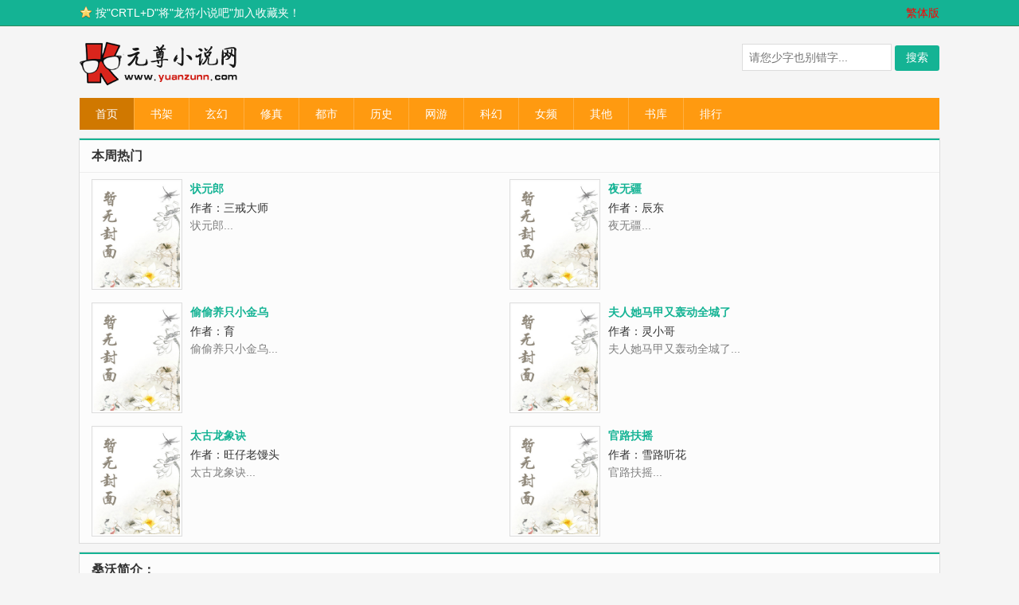

--- FILE ---
content_type: text/html; charset=utf-8
request_url: http://www.lonfuwx.org/writter/%E6%A1%91%E6%B2%83.html
body_size: 5005
content:
<!DOCTYPE html>
<html class="no-js" lang="zh-CN">
<head>
	<meta charset="UTF-8">
	<meta name="viewport" content="width=device-width, initial-scale=1.0">
	<meta http-equiv="Cache-Control" content="no-siteapp" />
	<meta http-equiv="Cache-Control" content="no-transform" />
	<title>桑沃_龙符小说吧</title>
	<meta name="keywords" content="桑沃,龙符小说吧" />
	<meta name="description" content="龙符小说吧是广大书友值得收藏的网络小说阅读网，网站收录了当前火热的桑沃作品大全。" />
	<link rel="canonical" href="http://www.lonfuwx.org/writter/%E6%A1%91%E6%B2%83.html"/>
	<link rel="shortcut icon" href="/favicon.ico" />
	<link rel="stylesheet" href="/Public/singlenovel/css/style.css" type="text/css" media="screen" />
	<link rel="stylesheet" media="screen and (max-width:600px)" href="/Public/singlenovel/css/mobile.css" type="text/css" />
	<script src="/Public/singlenovel/js/jquery2.1.4.min.js?v6.15"></script>
	<script src="/Public/singlenovel/js/user.js"></script>
</head>
<body>
<header id="header">
	<div id="topbar">
		<div class="hd">
			<div class="share">
				<em>按"CRTL+D"将"龙符小说吧"加入收藏夹！</em>
			</div>
			<div class="trans">
				<a id="translatelink" style="color:red;" href="javascript:translatePage();" title="点击[繁/简]切换">繁体版</a>
			</div>
			<div class="clear"></div>
		</div>
	</div>
	<div id="headbar">
		<div class="hd">
			<div class="logo">
				<a href="http://www.lonfuwx.org/" title="龙符小说吧">龙符小说吧</a>
			</div>
			<div class="topsearch">
				<form action="/home/search" method="post" target="_blank">
					<input type="hidden" name="action" value="search">
					<input type="text" name="q" id="searchkey" baidusug="2" placeholder="请您少字也别错字..." required="required" class="search-text" />
					<input class="search-submit" type="submit" value="搜索" />
				</form>
			</div>
			<div id="headbtn">
				<a href="javascript:;" class="btn_nav"></a>
				<a href="javascript:;" class="btn_search"></a>
			</div>
			<div class="clear"></div>
		</div>
	</div>
	<div class="container nav">
		<div class="inner">
			<ul>
				<li class="current"><a href="http://www.lonfuwx.org/" title="龙符小说吧">首页</a></li>
				<li><a href="/home/index/bookcase">书架</a></li>
				<li ><a href="/xuanhuan/">玄幻</a></li><li ><a href="/xiuzhen/">修真</a></li><li ><a href="/dushi/">都市</a></li><li ><a href="/lishi/">历史</a></li><li ><a href="/wangyou/">网游</a></li><li ><a href="/kehuan/">科幻</a></li><li ><a href="/nvpin/">女频</a></li><li ><a href="/qita/">其他</a></li> 
				<li ><a href="/xiaoshuodaquan">书库</a></li>
				<li ><a href="/paihangbang/">排行</a></li>
			</ul>
		</div>
	</div>
</header>
<div class="container">
	<div class="inner">
		<div class="title">本周热门</div>
		<div class="details">
			<div class="item-img">
				<a href="/lonfu/104119.html" title="龙符小说吧 状元郎"><img src="/uploads/104/104119.jpg" alt="龙符小说吧 状元郎" onerror="this.src='/Public/images/nocover.jpg'" /></a>
				<h2><a href="/lonfu/104119.html">状元郎</a></h2>
				作者：<a href="/writter/%E4%B8%89%E6%88%92%E5%A4%A7%E5%B8%88.html" target="_blank" title="三戒大师">三戒大师</a>
				<p>状元郎...</p>
			</div>
		</div><div class="details">
			<div class="item-img">
				<a href="/lonfu/109010.html" title="龙符小说吧 夜无疆"><img src="/uploads/109/109010.jpg" alt="龙符小说吧 夜无疆" onerror="this.src='/Public/images/nocover.jpg'" /></a>
				<h2><a href="/lonfu/109010.html">夜无疆</a></h2>
				作者：<a href="/writter/%E8%BE%B0%E4%B8%9C.html" target="_blank" title="辰东">辰东</a>
				<p>夜无疆...</p>
			</div>
		</div><div class="details">
			<div class="item-img">
				<a href="/lonfu/14930.html" title="龙符小说吧 偷偷养只小金乌"><img src="/uploads/14/14930.jpg" alt="龙符小说吧 偷偷养只小金乌" onerror="this.src='/Public/images/nocover.jpg'" /></a>
				<h2><a href="/lonfu/14930.html">偷偷养只小金乌</a></h2>
				作者：<a href="/writter/%E8%82%B2.html" target="_blank" title="育">育</a>
				<p>偷偷养只小金乌...</p>
			</div>
		</div><div class="details">
			<div class="item-img">
				<a href="/lonfu/119780.html" title="龙符小说吧 夫人她马甲又轰动全城了"><img src="/Public/images/nocover.jpg" alt="龙符小说吧 夫人她马甲又轰动全城了" onerror="this.src='/Public/images/nocover.jpg'" /></a>
				<h2><a href="/lonfu/119780.html">夫人她马甲又轰动全城了</a></h2>
				作者：<a href="/writter/%E7%81%B5%E5%B0%8F%E5%93%A5.html" target="_blank" title="灵小哥">灵小哥</a>
				<p>夫人她马甲又轰动全城了...</p>
			</div>
		</div><div class="details">
			<div class="item-img">
				<a href="/lonfu/118298.html" title="龙符小说吧 太古龙象诀"><img src="/Public/images/nocover.jpg" alt="龙符小说吧 太古龙象诀" onerror="this.src='/Public/images/nocover.jpg'" /></a>
				<h2><a href="/lonfu/118298.html">太古龙象诀</a></h2>
				作者：<a href="/writter/%E6%97%BA%E4%BB%94%E8%80%81%E9%A6%92%E5%A4%B4.html" target="_blank" title="旺仔老馒头">旺仔老馒头</a>
				<p>太古龙象诀...</p>
			</div>
		</div><div class="details">
			<div class="item-img">
				<a href="/lonfu/114187.html" title="龙符小说吧 官路扶摇"><img src="/Public/images/nocover.jpg" alt="龙符小说吧 官路扶摇" onerror="this.src='/Public/images/nocover.jpg'" /></a>
				<h2><a href="/lonfu/114187.html">官路扶摇</a></h2>
				作者：<a href="/writter/%E9%9B%AA%E8%B7%AF%E5%90%AC%E8%8A%B1.html" target="_blank" title="雪路听花">雪路听花</a>
				<p>官路扶摇...</p>
			</div>
		</div> 
	</div>
</div>
<div class="container">
	<div class="inner">
		<div class="title"><a href="http://www.lonfuwx.org/writter/%E6%A1%91%E6%B2%83.html">桑沃</a>简介：</div>
		<div class="authorinfo">
			<p><a href="http://www.lonfuwx.org/writter/%E6%A1%91%E6%B2%83.html" title="桑沃">桑沃</a>是一名出色的小说作者，他的作品包括：<a href="/lonfu/109931.html" title=":( 作者：桑沃">:(</a>、等，本本精品，字字珠玑，桑沃的小说情节跌宕起伏、扣人心弦，情节与文笔俱佳。<a href="http://www.lonfuwx.org/" title="龙符小说吧">龙符小说吧</a>强烈建议您到正版网站阅读桑沃的作品，您的每一次阅读都是对作者<a href="http://www.lonfuwx.org/writter/%E6%A1%91%E6%B2%83.html">桑沃</a>的认可！如果您在<a href="http://www.lonfuwx.org/" title="龙符小说吧">龙符小说吧</a>阅读<strong>桑沃</strong>作品时，遇到问题，请及时反馈，我们将第一时间解决，争取为您奉上</p>
		</div>
	</div>
</div>
<div class="container">
	<div class="inner">
		<div class="title"><h3><a href="http://www.lonfuwx.org/writter/%E6%A1%91%E6%B2%83.html">桑沃</a>作品集</h3></div>
		<div class="details">
			<ul class="gengxin">
				<li>
					<span class="col1">《<a href="/lonfu/109931.html" title="龙符小说吧 :(">:(</a>》</span>
					<span class="col2"><a href="/lonfu/109931.html" title=":(最新章节" target="_blank">最新一章</a></span>
					<span class="col3"><a href="/writter/%E6%A1%91%E6%B2%83.html" target="_blank" title="桑沃">桑沃</a></span>
					<span class="col4"></span>
				</li> 
			</ul>
		</div>
	</div>
</div>
<div class="container">
	<div class="inner">
		<div class="title"><h3>更多大神作者</h3></div>
		<div class="details">
			<ul class="tags">
			<li><a href="/writter/%E4%B8%89%E6%88%92%E5%A4%A7%E5%B8%88.html">三戒大师</a></li><li><a href="/writter/%E8%BE%B0%E4%B8%9C.html">辰东</a></li><li><a href="/writter/%E8%82%B2.html">育</a></li><li><a href="/writter/%E6%97%BA%E4%BB%94%E8%80%81%E9%A6%92%E5%A4%B4.html">旺仔老馒头</a></li><li><a href="/writter/%E7%81%B5%E5%B0%8F%E5%93%A5.html">灵小哥</a></li><li><a href="/writter/%E9%9B%AA%E8%B7%AF%E5%90%AC%E8%8A%B1.html">雪路听花</a></li><li><a href="/writter/%E4%B8%89%E6%88%92%E5%A4%A7%E5%B8%88.html">三戒大师</a></li><li><a href="/writter/%E4%B8%89%E6%88%92%E5%A4%A7%E5%B8%88.html">三戒大师</a></li><li><a href="/writter/%E6%A2%81%E5%AE%B6%E4%B8%89%E5%B0%91.html">梁家三少</a></li><li><a href="/writter/%E8%82%B2.html">育</a></li><li><a href="/writter/%E9%9B%AA%E4%B8%AD%E9%93%B6%E7%8B%90.html">雪中银狐</a></li><li><a href="/writter/%E8%8B%A6%E5%8A%9B%E6%B4%BB.html">苦力活</a></li><li><a href="/writter/%E4%B8%89%E6%9C%88%E9%BA%BB%E7%AB%B9.html">三月麻竹</a></li><li><a href="/writter/%E8%AF%B8%E7%94%9F%E6%B5%AE%E5%B1%A0.html">诸生浮屠</a></li><li><a href="/writter/%E9%BB%91%E5%B1%B1%E8%80%81%E9%AC%BC.html">黑山老鬼</a></li><li><a href="/writter/%E4%BB%BB%E5%A4%A9%E9%87%8E.html">任天野</a></li><li><a href="/writter/%E5%A7%AC%E5%8F%89.html">姬叉</a></li><li><a href="/writter/%E6%9D%8E%E9%81%93%E7%84%B6.html">李道然</a></li><li><a href="/writter/%E6%9D%8F%E5%AD%90%E4%B8%8E%E6%A2%A8.html">杏子与梨</a></li><li><a href="/writter/%E8%82%89%E5%8C%85%E6%89%93%E7%8B%97.html">肉包打狗</a></li><li><a href="/writter/%E5%AE%8F%E7%96%86.html">宏疆</a></li><li><a href="/writter/%E9%9D%92%E4%B8%9D%E5%9B%9E%E7%9C%B8.html">青丝回眸</a></li><li><a href="/writter/%E4%B8%89%E6%88%92%E5%A4%A7%E5%B8%88.html">三戒大师</a></li><li><a href="/writter/%E6%83%8A%E6%B6%9B%E9%AA%87%E6%B5%AA.html">惊涛骇浪</a></li><li><a href="/writter/%E5%86%B0%E5%92%96%E5%8D%8A%E7%B3%96%E4%B8%8D%E5%8A%A0%E5%86%B0.html">冰咖半糖不加冰</a></li><li><a href="/writter/%E4%B8%89%E6%88%92%E5%A4%A7%E5%B8%88.html">三戒大师</a></li><li><a href="/writter/%E7%94%B2%E5%A3%B3%E8%9A%81.html">甲壳蚁</a></li><li><a href="/writter/%E4%B8%80%E8%B7%AF%E5%BC%80%E8%8A%B1.html">一路开花</a></li><li><a href="/writter/%E4%B8%89%E6%88%92%E5%A4%A7%E5%B8%88.html">三戒大师</a></li><li><a href="/writter/%E9%A3%9E%E5%A4%A9%E9%87%91%E9%BC%A0.html">飞天金鼠</a></li><li><a href="/writter/%E8%83%A1%E6%9D%A8%E4%B8%89%E4%B8%89.html">胡杨三三</a></li><li><a href="/writter/%E9%A3%9E%E5%A4%A9%E9%B1%BC.html">飞天鱼</a></li><li><a href="/writter/%E8%BF%9C%E5%8F%A4%E5%B7%A8%E5%85%BD.html">远古巨兽</a></li><li><a href="/writter/%E4%BA%91%E6%B8%BA%E4%BB%99.html">云渺仙</a></li><li><a href="/writter/%E6%B2%B9%E7%82%B8%E5%A4%A7%E9%87%91.html">油炸大金</a></li><li><a href="/writter/%E5%BC%B9%E5%89%91%E5%90%AC%E7%A6%85.html">弹剑听禅</a></li><li><a href="/writter/%E5%AE%85%E7%8C%AA.html">宅猪</a></li><li><a href="/writter/%E8%8E%86%E7%94%B0%E9%98%BFno.html">莆田阿no</a></li><li><a href="/writter/%E4%B9%B0%E5%9C%9F%E6%8B%A8%E9%BC%A0%E7%9A%84%E6%9D%BE%E9%BC%A0.html">买土拨鼠的松鼠</a></li><li><a href="/writter/%E9%99%88%E4%B8%83%E6%9F%9A.html">陈七柚</a></li><li><a href="/writter/%E5%A4%8F%E6%A1%80.html">夏桀</a></li><li><a href="/writter/%E7%99%BD%E9%A9%B9%E6%98%93%E9%80%9D.html">白驹易逝</a></li><li><a href="/writter/%E5%A4%8F%E6%A1%80.html">夏桀</a></li><li><a href="/writter/%E6%9A%97%E9%AD%94%E5%B8%88.html">暗魔师</a></li><li><a href="/writter/%E4%B8%80%E5%8B%BA%E5%BE%80%E4%BA%8B.html">一勺往事</a></li><li><a href="/writter/%E6%88%98%E6%96%97%E7%9A%84%E5%9D%9A%E6%9E%9C.html">战斗的坚果</a></li><li><a href="/writter/8%E6%9C%8812.html">8月12</a></li><li><a href="/writter/%E7%88%B7%E8%A6%81%E8%B5%9A%E9%92%B1.html">爷要赚钱</a></li><li><a href="/writter/%E8%A7%82%E6%B5%B7%E5%90%AC%E6%B6%9B.html">观海听涛</a></li><li><a href="/writter/%E6%99%A8%E6%99%A8%E5%B0%8F%E5%AE%9D%E8%B4%9D.html">晨晨小宝贝</a></li> 
			</ul>
		</div>
	</div>
</div>
<div id="footer">
	<div class="hd">
		<p>本站所有小说都是网络爬虫从搜索引擎获取，非本站上传，本站不承担一切与版权相关纠纷。</p>
	    <p>如有侵犯版权或涉黄问题,请来信告知,本站立即予以删除。</p>
	    <p>Copyright © 2020 <a href="http://www.lonfuwx.org/" rel="index">龙符小说吧</a> All Rights Reserved. <script>tj();</script></p>
	</div>
</div>
<script>backtotop();</script>
</body>
</html>

--- FILE ---
content_type: application/javascript
request_url: http://www.lonfuwx.org/Public/singlenovel/js/user.js
body_size: 2634
content:
        var system ={
        win : false,
        mac : false,
        xll : false
        };
        //检测平台
        var p = navigator.platform;
        system.win = p.indexOf("Win") == 0;
        system.mac = p.indexOf("Mac") == 0;
        system.x11 = (p == "X11") || (p.indexOf("Linux") == 0);
		
//改变阅读背景、字体大小和颜色的javascript
var ReadSet = {
	bgcolor : ["#e7f4fe", "#ffffed", "#efefef", "#fcefff", "#ffffff", "#eefaee"],
	bgcname : ["淡蓝海洋", "明黄淡雅", "灰色世界", "红粉世家", "白雪天地", "绿意春色"],
	bgcvalue : "#e7f4fe",
	fontcolor : ["#333333", "#ff0000", "#008000", "#0000ff"],
	fontcname : ["黑色", "红色", "绿色", "蓝色"],
	fontcvalue : "#333333",
	fontsize : ["14px", "18px", "20px", "24px", "28px"],
	fontsname : ["很小", "较小", "中等", "较大", "很大"],
	fontsvalue : "20px",
	contentid : "BookCon",
    fontsizeid : "BookText",
	SetBgcolor : function(color){
		//document.bgColor = color;
		document.getElementById(this.contentid).style.backgroundColor = color;
		if(this.bgcvalue != color) this.SetCookies("bgcolor",color);
		this.bgcvalue = color;
	},
	SetFontcolor : function(color){
		document.getElementById(this.fontsizeid).style.color = color;
		if(this.fontcvalue != color) this.SetCookies("fontcolor",color);
		this.fontcvalue = color;
	},
	SetFontsize : function(size){
		document.getElementById(this.fontsizeid).style.fontSize = size;
		if(this.fontsvalue != size) this.SetCookies("fontsize",size);
		this.fontsvalue = size;
	},
	LoadCSS : function(){
			var style = "";
			style +=".readSet{padding:3px;clear:both;line-height:20px;max-width:700px;margin:auto;}\n";
			style +=".readSet .rc{color:#333333;float:left;padding-left:20px;}\n";
			style +=".readSet a.ra{border:1px solid #cccccc;display:inline-block;width:16px;height:16px;margin-left:6px;overflow:hidden;}\n";
			style +=".readSet .rf{float:left;}\n";
			style +=".readSet .rt{padding:0px 5px;}\n";

			if (document.all){
				var oStyle=document.styleSheets[0];
				var a=style.split("\n");
				for(var i=0;i<a.length;i++){
					if(a[i]=="") continue;
					var ad=a[i].replace(/([\s\S]*)\{([\s\S]*)\}/,"$1|$2").split("|");
					oStyle.addRule(ad[0],ad[1]);
				}
			}else{
				var styleobj = document.createElement('style');
				styleobj.type = 'text/css';
				styleobj.innerHTML=style;
				document.getElementsByTagName('HEAD').item(0).appendChild(styleobj);
			}
	},
	Show : function(){
		var output;
		output = '<div class="readSet">';
		output += '<span class="rc">阅读背景:</span>';
		for(i=0; i<this.bgcolor.length; i++){
			output += '<a style="background-color: '+this.bgcolor[i]+'" class="ra" title="'+this.bgcname[i]+'" onclick="ReadSet.SetBgcolor(\''+this.bgcolor[i]+'\')" href="javascript:;"></a>';
		}
		output += '<span class="rc">字体颜色:</span>';
		for(i=0; i<this.fontcolor.length; i++){
			output += '<a style="background-color: '+this.fontcolor[i]+'" class="ra" title="'+this.fontcname[i]+'" onclick="ReadSet.SetFontcolor(\''+this.fontcolor[i]+'\')" href="javascript:;"></a>';
		}
		output += '<span class="rc">字体大小:</span><span class="rf">[';
		for(i=0; i<this.fontsize.length; i++){
			output += '<a class="rt" onclick="ReadSet.SetFontsize(\''+this.fontsize[i]+'\')" href="javascript:;">'+this.fontsname[i]+'</a>';
		}
		output += ']</span>';
		output += '<div style="font-size:0px;clear:both;"></div></div>';
		document.write(output);
	},
	SetCookies : function(cookieName,cookieValue, expirehours){
		var today = new Date();
		var expire = new Date();
		expire.setTime(today.getTime() + 3600000 * 356 * 24);
		document.cookie = cookieName+'='+escape(cookieValue)+ ';expires='+expire.toGMTString()+'; path=/';
	},
	ReadCookies : function(cookieName){
		var theCookie=''+document.cookie;
		var ind=theCookie.indexOf(cookieName);
		if (ind==-1 || cookieName=='') return '';
		var ind1=theCookie.indexOf(';',ind);
		if (ind1==-1) ind1=theCookie.length;
		return unescape(theCookie.substring(ind+cookieName.length+1,ind1));
	},
	SaveSet : function(){
		this.SetCookies("bgcolor",this.bgcvalue);
		this.SetCookies("fontcolor",this.fontcvalue);
		this.SetCookies("fontsize",this.fontsvalue);
	},
	LoadSet : function(){
		tmpstr = this.ReadCookies("bgcolor");
		if(tmpstr != "") this.bgcvalue = tmpstr;
		this.SetBgcolor(this.bgcvalue);
		tmpstr = this.ReadCookies("fontcolor");
		if(tmpstr != "") this.fontcvalue = tmpstr;
		this.SetFontcolor(this.fontcvalue);
		tmpstr = this.ReadCookies("fontsize");
		if(tmpstr != "") this.fontsvalue = tmpstr;
		this.SetFontsize(this.fontsvalue);
	}
}

function bookset(){
	ReadSet.LoadCSS();
	ReadSet.Show();
}

function LoadReadSet(){
	ReadSet.LoadSet();
}


function setCookie(name, value, day) {
    var exp = new Date();
    exp.setTime(exp.getTime() + day * 24 * 60 * 60 * 1000);
    document.cookie = name + "= " + escape(value) + ";expires= " + exp.toGMTString()+";path=/";
}
function getCookie(objName) {
    var arrStr = document.cookie.split("; ");
    for (var i = 0; i < arrStr.length; i++) {
        var temp = arrStr[i].split("=");
        if (temp[0] == objName) return unescape(temp[1])
    }
}
function delCookie(name){
   var date = new Date();
   date.setTime(date.getTime() - 10000);
   document.cookie = name + "=a; expires=" + date.toGMTString();
}

//Back to up
function backtotop(){
document.writeln("<script type=\"text/javascript\">");
document.writeln("//返回顶端");
document.writeln("(function() {");
document.writeln("var $backToTopTxt = \"返回顶部\", $backToTopEle = $(\'<span id=\"gotopbtn\"></span>\').appendTo($(\"body\"))");
document.writeln(".attr(\"title\", $backToTopTxt).click(function() {");
document.writeln("$(\"html, body\").animate({ scrollTop: 0 }, 120);");
document.writeln("}), $backToTopFun = function() {");
document.writeln("var st = $(document).scrollTop(), winh = $(window).height();");
document.writeln("(st > 0)? $backToTopEle.show(): $backToTopEle.hide();");
document.writeln("//IE6下的定位");
document.writeln("if (!window.XMLHttpRequest) {");
document.writeln("$backToTopEle.css(\"top\", st + winh - 166);");
document.writeln("}");
document.writeln("};");
document.writeln("$(window).bind(\"scroll\", $backToTopFun);");
document.writeln("$(function() { $backToTopFun(); });");
document.writeln("})();");
document.writeln("</script>");
}
document.writeln("<script src=\'/Public/trans.js\'></script>");
$(function(){
	$('#headbtn .btn_search').on('click', function(){
		$('.topsearch').toggle();
		$('#searchkey').focus();
	});
	$('#headbtn .btn_nav').on('click', function(){
		$('.nav').toggle();
	});
})

function tj(){
document.writeln("<div style=\"display:none\" >");
document.writeln("</div>");
(function(){
    var bp = document.createElement('script');
    var curProtocol = window.location.protocol.split(':')[0];
    if (curProtocol === 'https') {
        bp.src = 'https://zz.bdstatic.com/linksubmit/push.js';        
    }
    else {
        bp.src = 'http://push.zhanzhang.baidu.com/push.js';
    }
    var s = document.getElementsByTagName("script")[0];
    s.parentNode.insertBefore(bp, s);
})();
}
